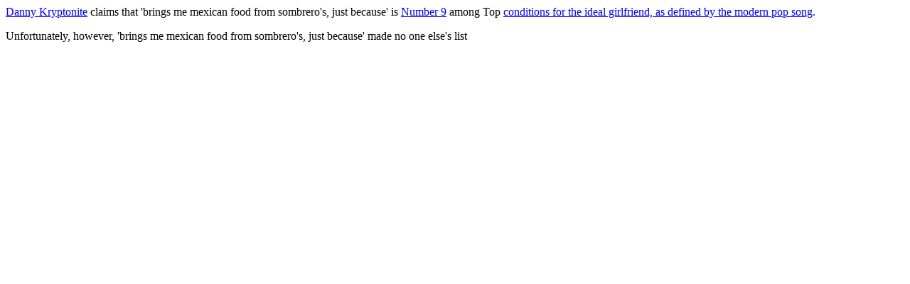

--- FILE ---
content_type: text/html; charset=UTF-8
request_url: http://hollowgen.net/truestwinners/consultpeers.php?id=715
body_size: 308
content:
<html>
<head>
<title>TruestWinners.com // How do others rank 'brings me mexican food from sombrero's, just because'?</title></head>
<body>
<a href="person.php?id=6">Danny Kryptonite</a> claims that 'brings me mexican food from sombrero's, just because' is <a href="userList.php?id=110">Number 9</a> among Top <a href="list.php?id=70">conditions for the ideal girlfriend, as defined by the modern pop song</a>.<p>
Unfortunately, however, 'brings me mexican food from sombrero's, just because' made no one else's list
</body>
</html>